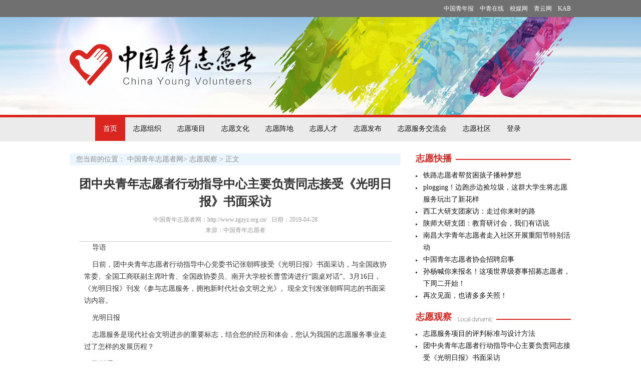

--- FILE ---
content_type: text/html
request_url: http://www.zgzyz.org.cn/content/2019-04/28/content_18003416.htm
body_size: 10727
content:
<!DOCTYPE html PUBLIC "-//W3C//DTD XHTML 1.0 Transitional//EN" "http://www.w3.org/TR/xhtml1/DTD/xhtml1-transitional.dtd">
<html xmlns="http://www.w3.org/1999/xhtml">
<head>
<meta http-equiv="Content-Type" content="text/html; charset=utf-8" />
<meta name="description" content="团中央青年志愿者行动指导中心主要负责同志接受《光明日报》书面采访：日前，团中央青年志愿者行动指导中心党委书记张朝晖接受《光明日报》书面采访，与全国政协常委、全国工商联副主席叶青、全国政协委员、南开大学校长曹雪涛进行“圆桌对话”。习近平总书记的谆谆嘱托，为广大志愿者指明了前进方向、提供了根本遵循，开启了志愿服务的新时代。" />
<!--天润统计b-->
<META name="filetype" content="1" /> 
<META name="publishedtype" content="1" /> 
<META name="pagetype" content="1" /> 
<META name="author" content="何明
" />
<META name="catalogs" content="24742

" />
<META name="contentid" content="18003416

" />
<META name="publishdate" content="2019-04-28

" />
<meta name="keywords" content="UNV 光明日报 三下乡

" />
<!--天润统计e-->
<title>团中央青年志愿者行动指导中心主要负责同志接受《光明日报》书面采访-中国青年志愿者网</title>
<link href="../../../tplimg/25065.files/2015zyz_cont.css" rel="stylesheet" type="text/css" />

<script type="text/javascript" src="http://img.cyol.com/tplimg/news/22084.files/jquery-1.7.1.js" charset="gb2312"></script>
<script type="text/javascript">
jQuery(document).ready(function($) {
<!---------导航显示信息---------->
    $('.naviterm .iterms').each(function() {
	     $('.onli').css("background","#db261f"); 
		 $('.onli').css("color","#fff"); 		
		$(this).mouseover(function(){	
		    $('.onli').css("background","none"); 
			$('.onli').css("color","#111"); 	   
		    $(this).find('.ws1').css("background","#db261f"); 
			$(this).find('.ws1').css("color","#fff"); 
			$(this).find('.pp').css("display","block");  			
			$(this).find('.bgsty').mouseover(function(){
			      $(this).css("background","#db261f"); 
				  $(this).find('.ws2').css("color","#fff"); 
			})
			$(this).find('.bgsty').mouseout(function(){
			      $(this).css("background","none"); 
				   $(this).find('.ws2').css("color","#111"); 
			})
					 
		})
		$(this).mouseout(function(){
		    $(this).find('.ws1').css("background","none"); 
			$(this).find('.ws1').css("color","#111"); 
			$(this).find('.pp').css("display","none"); 	
			$('.onli').css("background","#db261f"); 
			$('.onli').css("color","#fff"); 	  		
		})
	})

})
</script>
<!-- wap版自适应 -->
<script language='javascript1.1' src='../../../tplimg/mobilezyz.js' type="text/javascript" charset="utf-8"></script>
<!-- wap版自适应 -->
</head>
<body>
<center> <script type="text/javascript" src="http://js.cyol.com/201506020923443.js" charset="gb2312"></script>
<div class="mianbody">
	<div class="mid_part">
	  <div class="mid_left">
			<div class="dqwz">
            <div>&nbsp;&nbsp;&nbsp;您当前的位置：
               <a href="http://www.zgzyz.org.cn/index.htm"  target="_blank"  class="">中国青年志愿者网</a><Font class="">> </Font><a href="http://www.zgzyz.org.cn/node_24742.htm"  target="_blank"  class="">志愿观察</a>
  &gt; 
正文</div>
           </div>	
			
			<!--第一栏-->
			<div class="colm">
				
				<div class="bod2">
				  <!--enpproperty <articleid>18003416</articleid><date>2019-04-28 17:31:38.0</date><author></author><title>团中央青年志愿者行动指导中心主要负责同志接受《光明日报》书面采访</title><keyword>UNV 光明日报 三下乡</keyword><subtitle></subtitle><introtitle></introtitle><siteid>42</siteid><nodeid>24742</nodeid><nodename>志愿观察</nodename><nodesearchname></nodesearchname><picurl></picurl>/enpproperty--><!--enpcontent--><h3 class="yft"></h3><h5 class="bttitle">团中央青年志愿者行动指导中心主要负责同志接受《光明日报》书面采访</h5><h3  class="yft"></h3><h6 class="laiy"><span> 中国青年志愿者网：http://www.zgzyz.org.cn/</span>&nbsp;&nbsp;&nbsp;日期：2019-04-28<p style="font-size:12px;line-height:24px">来源：<a href="https://mp.weixin.qq.com/s/b3ziWGuxpBLl2denc4-Dbw" target="_blank"><a href="https://mp.weixin.qq.com/s/b3ziWGuxpBLl2denc4-Dbw">中国青年志愿者</a> </a></h6><div class="zhengwen"><!--enpcontent-->    导语
<p>    日前，团中央青年志愿者行动指导中心党委书记张朝晖接受《光明日报》书面采访，与全国政协常委、全国工商联副主席叶青、全国政协委员、南开大学校长曹雪涛进行“圆桌对话”。3月16日，《光明日报》刊发《参与志愿服务，拥抱新时代社会文明之光》。现全文刊发张朝晖同志的书面采访内容。</p>
<p>    光明日报</p>
<p>    志愿服务是现代社会文明进步的重要标志，结合您的经历和体会，您认为我国的志愿服务事业走过了怎样的发展历程？</p>
<p>    张朝晖</p>
<p>    总结我国志愿服务的发展历程，一般来说可以作这样一个概括，志愿服务从共青团的一项开创性工作，已经成为全社会精神文明建设的重要内容和重要载体，正日益成为国家现代化治理体系的有效构成和现代化治理能力建设的有生力量。</p>
<p>    青年志愿者扮演了开拓者、引领者的重要角色，使我国的志愿者事业从发端之初就具有实践先行、青年先行、活动先行和组织化动员程度较高等鲜明特点。共青团发起实施的“中国青年志愿者行动”在志愿服务队伍、组织、立法、文化等领域都进行了开创性的工作，习近平总书记曾对此给予充分肯定，他赞扬“中国青年志愿者事业是我们党领导的共青团在新的历史条件下创新工作领域、服务社会需求的一大创举。”</p>
<p>    以“青年志愿者行动”为例，从1993年到2003年，可谓发凡起例的十年，迄今为止青年志愿者行动所有重要的规范性文件和行动标准比如具有集大成功能的“注册志愿者制度”等都是在这期间制定推出的，迄今为止最具影响力的青年志愿服务项目比如中国青年志愿者扶贫接力计划、大型赛会志愿者、“保护母亲河”、大学生志愿者“三下乡”、海外计划等都起步于这十年，极具中国特色的“一助一”长期结对、持续接力扶贫等活动方式和机制都在这期间定型。从2003年到2013年，可谓走向辉煌的十年，尤其以2008年参与汶川抗震和服务北京奥运的青年志愿服务为代表，2008年成为青年志愿者行动具有标志性意义的重要年份。</p>
<p>    2008年以后，党中央进一步加强对志愿者事业的统筹和领导，我国志愿服务的大格局发生了重要变化，从共青团发起实施、主导推进、一枝独秀，逐渐发展为全社会各方面协同参与、各展所长、百花满园。党的十八大以来，以习近平同志为核心的党中央高度重视志愿者事业，作出一系列重要部署，出台一系列重要政策，推动了志愿者事业在新时代的新发展。习近平总书记在繁忙的治国理政中，多次给志愿者团队或群体回信，勉励广大志愿者与祖国同行、为人民奉献，用实际行动为实现中国梦做出新的更大贡献。习近平总书记的谆谆嘱托，为广大志愿者指明了前进方向、提供了根本遵循，开启了志愿服务的新时代。</p>
<p>    光明日报</p>
<p>    建立和完善志愿服务体制机制，是保护和推动志愿服务事业健康发展的保障和支撑，您认为在制度建设层面，目前已经取得了哪些成果，还需要从哪些方面进行完善？</p>
<p>    张朝晖</p>
<p>    我国志愿者事业之所以能在不长的时间里取得长足发展，一个重要的原因是从起步之初就构建了党委领导、政府支持、群团主办、社会参与的工作格局和协调机制，这个格局有利于相关各方立足本职、找准位置，优势互补、各负其责。但随着志愿者事业的快速发展，相关各方基于不同角度、不同立场，在志愿者事业的发展路径、社会功能、管理模式等方面也产生了一些分歧，导致有的地方和部门出现偏重于行政化管理、工具化使用的不良现象。</p>
<p>    党的十八大以来，习近平总书记亲自主持审议，印发了《关于支持和发展志愿服务组织的意见》，出台了《志愿服务条例》，进一步从国家制度层面、法律法规层面对志愿服务进行顶层设计和整体布局。我们也要看到，相较于德国、美国等志愿服务发展水平较高的国家，我国志愿服务制度建设还是比较落后的。在全面依法治国的背景下，我们要以更多更好的志愿服务实践，进一步推动志愿服务法治化，在法治化基础上提升规范化水平，在规范化基础上实现常态化。</p>
<p>    光明日报</p>
<p>    专业化的志愿者队伍建设，是推动志愿服务活动的持续健康开展的基础。在完善志愿服务人才培养方面，您有哪些建议？</p>
<p>    张朝晖</p>
<p>    很多志愿者都听说过这句话，“我们不仅仅是来做好事的，更是来把好事做好的。”要把好事做好，就要不断提高志愿服务专业化水平。依我个人的观察，志愿服务人才培养的主要矛盾不是具有某一方面专业技能的志愿者，而是具有较高政治素养、理论素养和基础专业训练的志愿服务行业的推动者、志愿服务组织的管理者、志愿服务项目的运营者。党政主管部门应该立足于社会建设和社会治理的需要，高度重视这类人才的培养，努力做到有规划、有经费、有措施，使这个队伍成为党的群众工作队伍中的重要力量。</p>
<p>    光明日报</p>
<p>    您认为，未来，志愿服务事业会有哪些新的发展趋势？发展的重点会在哪里？</p>
<p>    张朝晖</p>
<p>    党的十八大以来，我国志愿服务的实践积累已非常丰富，理论体系也初步形成，中国特色正日益凸显。从面向未来的发展趋势来看，中国特色志愿者事业正经历着重要的转折，志愿者事业要以习近平新时代中国特色社会主义思想为指导，以全面落实党的十九大报告提出的“推进志愿服务制度化”为统领，积极推动志愿服务由相对传统的活动型向全面而深刻的法治化、专业化、信息化和国际化转变。</p>
<p>    要以志愿服务项目化提升专业化</p>
<p>    志愿服务要坚持需求导向，以满足党和政府需要、服务基层人民群众日常生活“痛点”为出发点，开发“雪中送炭”、切实管用的志愿服务项目，以项目凝聚具有专业服务能力的团队，以专业化的项目运营实现社会资源的聚集，进而推动团队发展成为具有较高专业服务能力、运营能力、发展能力的志愿服务组织，以常态化、可持续的服务满足多样化、多元化的社会需求。</p>
<p>    要以社区志愿服务的大发展提升志愿服务的针对性和有效性</p>
<p>    我国的志愿服务发端于社区，服务于民生诉求。在长期的发展过程中，我们往往倾向于组织大型的、标志性的志愿服务活动，而逐渐忽视了分散的、小型的、持久的、专业化要求较高的社区志愿服务。我们必须高度重视城乡社区存在的巨大的志愿服务需求和志愿者供给，坚定不移地推动与社会发展相适应、与民生诉求相吻合的社区志愿服务，以相对灵活的服务项目、相对专业的服务团队和相对固定的服务半径，用心做好“小而美”的社区志愿服务。</p>
<p>    要大力提升我国志愿服务国际化水平</p>
<p>    志愿服务国际化是新时代志愿者事业发展题中应有之义，习近平总书记提出了“构建人类命运共同体”的重要思想和共建“一带一路”的倡议。志愿服务归根结底是一种文化现象。我们相信，以志愿服务为纽带的国际交流能够超越文明隔阂，超越文明冲突，实现民心相通。习近平主席勉励广大青年志愿者“积极传播中华文化、讲好中国故事，用青春的激情打造最美的‘中国名片’，促进中国梦和各国人民的梦相通相融，共同为人类和平与发展的崇高事业做出贡献。”我们将努力做大做强“中国青年志愿者海外服务计划”，扩大和加深与UNV及世界各国志愿服务组织的交流与合作，加快中国青年志愿者走出去的步伐，扩大中国青年志愿者走出去的范围。</p>
<p>    要高度重视、积极引领和大力支持我国企业志愿服务的发展</p>
<p>    近年来，我国的企业志愿服务取得了长足发展，许多企业都建立了不同类型的志愿者组织，开展了较为丰富的志愿服务活动。但总体来看，我国的企业志愿服务依然处于重要的起步阶段。我国有一百多家企业集团进入了世界五百强，这些大型的企业集团理应成为中国企业志愿服务的示范者和引领者。但遗憾的是，值得我们高度关注、积极评价的企业志愿服务现象依然非常缺乏。</p><!--/enpcontent--></div><div style="width:100%;text-align:right;font-size:14px;padding:20px 0px;">【责任编辑：何明】</div><!--/enpcontent-->
				</div>
				
				
	
 <div style="height:30px; line-height:30px;clear:both;background:#f8f8f8;width:660px;margin:0 auto;"><b style="padding-left:10px;">相关文章:</b></div>						
					   			
		  
			<!--第一栏-->
			
			<dl class="leftB1">
	  <dt style="border:none;"><div style="float:right">
 <span style="font-size:12px">分享到：</span>
  <script language='javascript1.1' src='http://js.cyol.com/2015042109212691.js' type="text/javascript" charset="gb2312"></script> 
  </div>
	  </dt>
	  <dd style="display:none;">
	  <div class="BBleft1">
	    <div class="listGM1"><a href="http://weibo.com/shvol" target="_blank"><img src="../../../images/attachement/jpg/site42/20120110/00219b0240551076324431.jpg" border="0"></a><div class="listGMdes1"><h5><a href="http://weibo.com/shvol" target="_blank">上海青年志愿者</a>:</h5><p>上海青年志愿者协会正式启动2012年韩国丽水世博会中国青年志愿者招募工作。<a href="http://weibo.com/shvol" target="_blank"><span class="redw">[关注]</span></a></p></div><div class="clear"></div></div><div style="height:20px;"></div>
<TABLE width=300 height="110" align=center cellPadding=0 cellSpacing=0 bgColor=#FFFFFF>
  <TBODY>
  <TR>
    <TD colSpan=3 height=1></TD>
  </TR>
  <TR >
    <TD width=30 align="center"><IMG onmouseup=ISL_StopUp_1() 
      onmousedown=ISL_GoUp_1() style="CURSOR: pointer" onmouseout=ISL_StopUp_1() 
      height=109 src="http://www.zgzyz.org.cn/pageimg/ZYZ_btnleft.gif" 
    width=9></TD>
    <TD>
      <DIV class=col185 id=Out1>
        <TABLE cellSpacing=0 cellPadding=0 align=center><TR><TD vAlign=top><a href="http://weibo.com/3242944234/profile" target="_blank"><img src="../../../images/attachement/jpg/site42/20130808/7845c432b0ae136d820d26.jpg" border="0"></a><SPAN><a href="http://weibo.com/3242944234/profile" target="_blank">中青公益</a></SPAN><a href="" target="_blank"><img src="http://www.zgzyz.org.cn/pageimg/ZYZ_btnfocus.gif"  style="width:49px;height:18px;"/></a></TD><TD vAlign=top><a href="http://weibo.com/312648999" target="_blank"><img src="../../../images/attachement/jpg/site42/20130606/a417313056e2131a8cc01b.jpg" border="0"></a><SPAN><a href="http://weibo.com/312648999" target="_blank">冯勇</a></SPAN><a href="" target="_blank"><img src="http://www.zgzyz.org.cn/pageimg/ZYZ_btnfocus.gif"  style="width:49px;height:18px;"/></a></TD><TD vAlign=top><a href="http://weibo.com/533167456" target="_blank"><img src="../../../images/attachement/jpg/site42/20130606/a417313056e2131a8c701a.jpg" border="0"></a><SPAN><a href="http://weibo.com/533167456" target="_blank">雷锟</a></SPAN><a href="" target="_blank"><img src="http://www.zgzyz.org.cn/pageimg/ZYZ_btnfocus.gif"  style="width:49px;height:18px;"/></a></TD><TD vAlign=top><a href="http://weibo.com/u/2430713702" target="_blank"><img src="../../../images/attachement/jpg/site42/20130606/a417313056e2131a8ba919.jpg" border="0"></a><SPAN><a href="http://weibo.com/u/2430713702" target="_blank">林海</a></SPAN><a href="" target="_blank"><img src="http://www.zgzyz.org.cn/pageimg/ZYZ_btnfocus.gif"  style="width:49px;height:18px;"/></a></TD><TD vAlign=top><a href="http://weibo.com/u/2986781294" target="_blank"><img src="../../../images/attachement/jpg/site42/20130516/a417313056e212feb2e361.jpg" border="0"></a><SPAN><a href="http://weibo.com/u/2986781294" target="_blank">张建民</a></SPAN><a href="" target="_blank"><img src="http://www.zgzyz.org.cn/pageimg/ZYZ_btnfocus.gif"  style="width:49px;height:18px;"/></a></TD><TD vAlign=top><a href="http://weibo.com/u/1743541927" target="_blank"><img src="../../../images/attachement/jpg/site42/20130516/a417313056e212feacaf60.jpg" border="0"></a><SPAN><a href="http://weibo.com/u/1743541927" target="_blank">小鱼头</a></SPAN><a href="" target="_blank"><img src="http://www.zgzyz.org.cn/pageimg/ZYZ_btnfocus.gif"  style="width:49px;height:18px;"/></a></TD><TD vAlign=top><a href="http://weibo.com/u/2660399262" target="_blank"><img src="../../../images/attachement/jpg/site42/20130516/a417313056e212feaa7f5f.jpg" border="0"></a><SPAN><a href="http://weibo.com/u/2660399262" target="_blank">康慧</a></SPAN><a href="" target="_blank"><img src="http://www.zgzyz.org.cn/pageimg/ZYZ_btnfocus.gif"  style="width:49px;height:18px;"/></a></TD><TD vAlign=top><a href="http://weibo.com/langkun2011" target="_blank"><img src="../../../images/attachement/jpg/site42/20120507/00219b0240551111894505.jpg" border="0"></a><SPAN><a href="http://weibo.com/langkun2011" target="_blank">郎坤</a></SPAN><a href="" target="_blank"><img src="http://www.zgzyz.org.cn/pageimg/ZYZ_btnfocus.gif"  style="width:49px;height:18px;"/></a></TD><TD vAlign=top><a href="http://weibo.com/cuiteicy" target="_blank"><img src="../../../images/attachement/jpg/site42/20120110/00219b02405510763f1d36.jpg" border="0"></a><SPAN><a href="http://weibo.com/cuiteicy" target="_blank">马钰冰</a></SPAN><a href="" target="_blank"><img src="http://www.zgzyz.org.cn/pageimg/ZYZ_btnfocus.gif"  style="width:49px;height:18px;"/></a></TD><TD vAlign=top><a href="http://weibo.com/bluesino" target="_blank"><img src="../../../images/attachement/jpg/site42/20120110/00219b02405510763ee035.jpg" border="0"></a><SPAN><a href="http://weibo.com/bluesino" target="_blank">公益小妖</a></SPAN><a href="" target="_blank"><img src="http://www.zgzyz.org.cn/pageimg/ZYZ_btnfocus.gif"  style="width:49px;height:18px;"/></a></TD><TD vAlign=top><a href="http://weibo.com/sysdmx" target="_blank"><img src="../../../images/attachement/jpg/site42/20120110/00219b02405510763e5f33.jpg" border="0"></a><SPAN><a href="http://weibo.com/sysdmx" target="_blank">商忆沙</a></SPAN><a href="" target="_blank"><img src="http://www.zgzyz.org.cn/pageimg/ZYZ_btnfocus.gif"  style="width:49px;height:18px;"/></a></TD><TD vAlign=top><a href="http://weibo.com/u/1368260731" target="_blank"><img src="../../../images/attachement/jpg/site42/20120110/00219b02405510763e0332.jpg" border="0"></a><SPAN><a href="http://weibo.com/u/1368260731" target="_blank">彭高峰</a></SPAN><a href="" target="_blank"><img src="http://www.zgzyz.org.cn/pageimg/ZYZ_btnfocus.gif"  style="width:49px;height:18px;"/></a></TD><TD vAlign=top><a href="http://weibo.com/baobeihuijia" target="_blank"><img src="../../../images/attachement/jpg/site42/20120110/00219b02405510763e9f34.jpg" border="0"></a><SPAN><a href="http://weibo.com/baobeihuijia" target="_blank">张群</a></SPAN><a href="" target="_blank"><img src="http://www.zgzyz.org.cn/pageimg/ZYZ_btnfocus.gif"  style="width:49px;height:18px;"/></a></TD></TR></TABLE></DIV></TD>
<TD width=30 align=middle><IMG onmouseup=ISL_StopDown_1() 
      onmousedown=ISL_GoDown_1() style="CURSOR: pointer" 
      onmouseout=ISL_StopDown_1() height=109 
      src="http://www.zgzyz.org.cn/pageimg/ZYZ_btnright.gif" 
  width=9></TD>
</TR></TBODY></TABLE>
<SCRIPT language=javascript>
var speed_1 = 1; //速度(毫秒)
var space_1 = 1; //每次移动(px)
var PageWidth_1 =73; //翻页宽度
var fill_1 = 0; //整体移位
var moveLock_1 = false;
var moveTimeObj_1;
var moveWay_1 = "right";
var comp_1 = 0;

//GetObj("List2_1").innerHTML=GetObj("Out1").innerHTML;
GetObj('Out1').scrollLeft=fill_1>=0?fill_1:GetObj('Out1').scrollWidth-Math.abs(fill_1);

function GetObj(objName){
	if(document.getElementById){return eval('document.getElementById("'+objName+'")')}else{return eval('document.all.'+objName)}
}


function ISL_GoUp_1(){
 //alert(moveLock_1)
	if(moveLock_1)return;
	moveLock_1=true;
	moveWay_1="left";
	moveTimeObj_1=setInterval('ISL_ScrUp_1();',speed_1);
}

function ISL_StopUp_1(){
if(moveWay_1 == "right"){return};
clearInterval(moveTimeObj_1);
if((GetObj('Out1').scrollLeft-fill_1)%PageWidth_1!=0){
comp_1=fill_1-(GetObj('Out1').scrollLeft%PageWidth_1);
CompScr_1()}
}

function ISL_ScrUp_1(){
//alert(GetObj('Out1').offsetWidth)
GetObj('Out1').scrollLeft-=space_1
if(GetObj('Out1').scrollLeft<=0){
 //GetObj('Out1').scrollLeft=GetObj('Out1').scrollLeft+GetObj('Out1').offsetWidth
	GetObj('Out1').scrollLeft=0
	moveLock_1=false;
}

}

function ISL_GoDown_1(){
 //GetObj("test1").innerHTML=moveLock_1;
	clearInterval(moveTimeObj_1);
	if(moveLock_1)return;
	moveLock_1=true;
	moveWay_1="right";
	ISL_ScrDown_1();
	moveTimeObj_1=setInterval('ISL_ScrDown_1()',speed_1)
}

function ISL_StopDown_1(){
	if(moveWay_1 == "left"){return};
	clearInterval(moveTimeObj_1);
	if(GetObj('Out1').scrollLeft%PageWidth_1-(fill_1>=0?fill_1:fill_1+1)!=0){
		comp_1=PageWidth_1-GetObj('Out1').scrollLeft%PageWidth_1+fill_1;
		CompScr_1()
	}
}

function ISL_ScrDown_1(){
GetObj('Out1').scrollLeft+=space_1
//GetObj('test').innerHTML=GetObj('Out1').scrollLeft+" ---------"+(GetObj('Out1').scrollWidth);
if(GetObj('Out1').scrollLeft>(GetObj('Out1').scrollWidth))
{
 //GetObj('Out1').scrollLeft=(GetObj('Out1').scrollWidth);
 GetObj('Out1').scrollLeft=GetObj('Out1').scrollLeft-GetObj('Out1').scrollWidth
 //GetObj('Out1').scrollLeft=GetObj('Out1').scrollWidth;
}

}

function CompScr_1(){
	if(comp_1==0){moveLock_1=false;return}
	var num,TempSpeed=speed_1,TempSpace=space_1;
	if(Math.abs(comp_1)<PageWidth_1){
		TempSpace=Math.round(Math.abs(comp_1/space_1));
		if(TempSpace<1){TempSpace=1}
	}
	if(comp_1<0){
		if(comp_1<-TempSpace){
			comp_1+=TempSpace;
			num=TempSpace
		}
		else{num=-comp_1;comp_1=0}
		GetObj('Out1').scrollLeft-=num;
		setTimeout('CompScr_1()',TempSpeed)
	}	
	else{if(comp_1>TempSpace){comp_1-=TempSpace;num=TempSpace}
	else{num=comp_1;
	comp_1=0}
	GetObj('Out1').scrollLeft+=num;
	setTimeout('CompScr_1()',TempSpeed)}
}
</SCRIPT>

	  </div>
	  <div class="BBright1">
	    <ul class="list4"><li><a href="../../2015-08/19/content_11557752.htm" target="_blank"><span>[]</span>1</a></li><li><a href="../../2014-03/21/content_9822870.htm" target="_blank"><span>[]</span>志愿者为留守儿童装节能灯</a></li><li><a href="../../2013-05/13/content_8413688.htm" target="_blank"><span>[]</span>广州举办关爱农民工子女志愿活动</a></li><li><a href="../../2013-03/11/content_8031517.htm" target="_blank"><span>[]</span>关爱同行，寄绿春天</a></li><li><a href="../../2013-03/06/content_8000250.htm" target="_blank"><span>[]</span>石家庄天苑小学关爱农民工子女</a></li><li><a href="../../2013-02/19/content_7892087.htm" target="_blank"><span>[]</span>重庆团市委举办2013新春关爱行动</a></li><li><a href="../../2013-01/25/content_7790807.htm" target="_blank"><span>[]</span>陕西省关爱农民工子女志愿服务行 ...</a></li><li><a href="../../2013-01/24/content_7785072.htm" target="_blank"><span>[]</span>关爱农民工子女“心愿对接”大联 ...</a></li><li><a href="../../2013-01/06/content_7665968.htm" target="_blank"><span>[]</span>共青团关爱行动集善项目总结会在 ...</a></li>											<div class="clear"></div></ul></ul>
	  
	  </div>
	  <div class="clear"></div>
	  </dd>
	  </dl>
	  <dl class="imgpics" style="display:none;">
  <dt><a href="http://www.zgzyz.org.cn/node_24242.htm" target="_blank">精彩图片</a><span class="more22"><a href="http://www.zgzyz.org.cn/node_24242.htm" target="_blank">更多>></a></span></dt>
  <dd>
  <div style="height:15px;"></div>
    <ul><li><a href="http://zhijh.youth.cn/" target="_blank"><img src="../../../images/attachement/jpg/site42/20150617/b083fe71c30a16eb667f01.jpg" border="0"></a><p><a href="http://zhijh.youth.cn/" target="_blank">志愿服务交流会暨中国青年志愿服务项目大赛</a></p></li><li><a href="../../2015-06/15/content_11451414.htm" target="_blank"><img src="../../../images/attachement/jpg/site42/20150615/b083fe71c30a16e875c10a.jpg" border="0"></a><p><a href="../../2015-06/15/content_11451414.htm" target="_blank">贫困村花甲乡村教师：15名学生的希望</a></p></li><li><a href="../../2015-06/12/content_11451412.htm" target="_blank"> <img alt="（新华全媒头条·乡村教师）（3）乡村教师的心声" src="../../../images/attachement/jpg/site42/20150612/b083fe71c30a16e47df708.jpg" border="0"></a><p><a href="../../2015-06/12/content_11451412.htm" target="_blank">乡村教师的心声</a></p></li><li><a href="../../2015-05/06/content_11384033.htm" target="_blank"><img src="../../../images/attachement/jpg/site42/20150506/b083fe71c30a16b3b49d03.jpg" border="0"></a><p><a href="../../2015-05/06/content_11384033.htm" target="_blank">高调好人林继排百万做慈善</a></p></li><li><a href="../../2015-05/06/content_11384032.htm" target="_blank"> <img alt="去年的“玩具总动员”活动中，被邀请至乌鲁木齐过儿童节的10名孩子在新疆科技馆内参观。" src="../../../images/attachement/jpg/site42/20150506/b083fe71c30a16b3b78205.jpg" border="0"></a><p><a href="../../2015-05/06/content_11384032.htm" target="_blank">“玩具总动员”第二季系列公益活动启动</a></p></li><li><a href="../../2015-04/23/content_11372593.htm" target="_blank"><img src="../../../images/attachement/jpg/site42/20150423/b083fe71c30a16a28ff701.jpg" border="0"></a><p><a href="../../2015-04/23/content_11372593.htm" target="_blank">公益人士9年建污染地图APP</a></p></li></ul>
    <div class="clear"></div>
</dd>
</dl>
		</div>	
	  </div>
		<div class="mid_right">				
		
		<dl class="focus">
	  <dt class="wsr bg1">
	    <a href="http://www.zgzyz.org.cn/node_54667.htm"  target="_blank"  class="ws">志愿快播</a></dt>
	  <dd>
	    <ul class="listY" >						<li><a href="../../2018-10/30/content_17733265.htm" target="_blank">铁路志愿者帮贫困孩子播种梦想</a></li><li><a href="../../2018-10/15/content_17684487.htm" target="_blank">plogging！边跑步边捡垃圾，这群大学生将志愿服务玩出了新花样</a></li><li><a href="../../2018-10/15/content_17684466.htm" target="_blank">西工大研支团家访：走过你来时的路</a></li><li><a href="../../2018-10/15/content_17684463.htm" target="_blank">陕师大研支团：教育研讨会，我们有话说</a></li><li><a href="../../2018-10/15/content_17684436.htm" target="_blank">南昌大学青年志愿者走入社区开展重阳节特别活动</a></li><li><a href="../../2018-09/30/content_17647922.htm" target="_blank">中国青年志愿者协会招聘启事</a></li><li><a href="../../2018-09/19/content_17600873.htm" target="_blank">孙杨喊你来报名！这项世界级赛事招募志愿者，下周二开始！</a></li><li><a href="../../2018-09/19/content_17600870.htm" target="_blank">再次见面，也请多多关照！</a></li>																																															</ul>
	  </dd>
      <dt class="wsr bg2">
        <a href="http://www.zgzyz.org.cn/node_24742.htm"  target="_blank"  class="ws">志愿观察</a></dt>
	  <dd>
	   <ul class="listY" >						<li><a href="content_18003417.htm" target="_blank">志愿服务项目的评判标准与设计方法</a></li><li><a href="content_18003416.htm" target="_blank">团中央青年志愿者行动指导中心主要负责同志接受《光明日报》书面采访</a></li><li><a href="../../2019-03/06/content_17939437.htm" target="_blank">奇巴图：汇聚起学雷锋志愿服务的青春力量</a></li><li><a href="../../2018-11/22/content_17808735.htm" target="_blank">全国青年志愿服务优秀项目库第一批入库项目名单公示公告</a></li><li><a href="../../2018-11/05/content_17754196.htm" target="_blank">1200名瓷都青年志愿者热情服务江西省运会开幕式</a></li><li><a href="../../2018-11/05/content_17754153.htm" target="_blank">这里是徐州，我们是荣耀的志愿者！</a></li><li><a href="../../2018-11/01/content_17743556.htm" target="_blank">第四届中国青年志愿服务项目大赛全国赛终评入围项目名单公示公告</a></li><li><a href="../../2018-10/30/content_17733272.htm" target="_blank">中国青年志愿服务项目大赛暨志交会在京召开</a></li>																																															</ul>
	  </dd>
	</dl>
		
		  <dl class="tab4">
          <dt>
           <SCRIPT type=text/javascript charset=gb2312>
								
												function TchgTab11014(Id){
													for(var n=8;n<=9;n++){
														document.getElementById("c1n0"+n).className = "";
														document.getElementById("c1m0"+n).style.display = "none";
													}
													document.getElementById("c1n0"+Id).className = "selected";
													document.getElementById("c1m0"+Id).style.display = "block";
												}
										</SCRIPT>
            <div class="cat1101_tab">
              <label class="selected" id="c1n08" onMouseOver="TchgTab11014(8)" ><a href="http://www.zgzyz.org.cn/node_23683.htm" target="_blank">政策文件</a></label>
              <label id="c1n09" onMouseOver="TchgTab11014(9)"><a href="http://www.zgzyz.org.cn/node_23684.htm" target="_blank">资料下载</a></label>
            </div>
          </dt>
          <dd>
            <div class="cat1101_con category" id="c1m08">
              <ul class="listX"><li><a href="../../2016-08/10/content_13545506.htm" target="_blank">关于开展第十一届中国青年志愿者优秀个人奖 ...</a></li><li><a href="../../2016-06/18/content_12831680.htm" target="_blank">第三届中国青年志愿服务项目大赛的通知</a></li><li><a href="../../2016-05/12/content_12557051.htm" target="_blank">征集学雷锋志愿服务广告及卡通人物形象通知</a></li><li><a href="../../2016-03/14/content_12290986.htm" target="_blank">报送春运“情满旅途”活动先进集体个人推荐 ...</a></li><li><a href="../../2016-03/10/content_12273211.htm" target="_blank">青年信用体系建设15年工作总和16年工作要点</a></li><li><a href="../../2016-03/04/content_12248685.htm" target="_blank">划拨第二届志愿服务项目大赛支持资金通知</a></li><li><a href="../../2016-02/18/content_12194169.htm" target="_blank">做好16年志愿者暖冬行动总结工作的通知</a></li>											<div class="clear"></div></ul>
            </div>
            <div class="cat1101_con category" id="c1m09" style="DISPLAY: none">
              <ul class="listX"><li><a href="../../2016-09/14/content_13994223.htm" target="_blank">中国青年志愿者协会理论研究工作委员会会议 ...</a></li><li><a href="../../2014-06/13/content_10216091.htm" target="_blank">助残阳光行动工作领导小组会议纪要[2014]</a></li><li><a href="../../../images/attachement/jpg/site42/20120822/00219b024055119eb84603.JPG" target="_blank">中国青年志愿者心手标志图标</a></li><li><a href="../../../images/attachement/jpg/site42/20120822/00219b024055119eb80701.jpg" target="_blank">中央财政支持社会组织示范项目图标</a></li><li><a href="../../2011-11/10/content_5505138.htm" target="_blank">广州亚运会粤外赛会志愿者工作简报14期</a></li><li><a href="../../2011-11/10/content_5505137.htm" target="_blank">广州亚运会粤外赛会志愿者工作简报13期</a></li><li><a href="../../2011-11/10/content_5505136.htm" target="_blank">广州亚运会粤外赛会志愿者工作简报12期</a></li>											<div class="clear"></div></ul>
            </div>
 
          </dd>
        </dl>	
		
		<div class="AD_r"><a href="http://www.zgzyz.org.cn/static/map_qcxw960/qcdt.html" target="_blank"><img src="../../../images/attachement/jpg/site42/20150609/b083fe71c30a16e0d1ba06.jpg" border="0"></a></div>
			
		</div>
		<div class="clear"></div>		
	</div>	
</div>
<!--中青在线页脚 开始--> <div class="foot">
	 <script type="text/javascript" src="http://js.cyol.com/201506021522493.js" charset="gb2312"></script>	 
	 </div>
<!--中青在线页脚 结束--></center>

<!--天润统计b-->
<div style="display:none">
<SCRIPT LANGUAGE='JavaScript1.1' SRC='http://js.cyol.com/2015011815183252.js' charset=gb2312></SCRIPT>
</div>
<!--天润统计e-->

</body>
</html>


--- FILE ---
content_type: text/html; charset=UTF-8
request_url: https://appstat.cyol.com/act.php?type=cyol_article&id=18003416&ua=Mozilla/5.0%20(Macintosh;%20Intel%20Mac%20OS%20X%2010_15_7)%20AppleWebKit/537.36%20(KHTML,%20like%20Gecko)%20Chrome/131.0.0.0%20Safari/537.36;%20ClaudeBot/1.0;%20+claudebot@anthropic.com)&cookie_id=Mozilla/5.0%20(Macintosh;%20Intel%20Mac%20OS%20X%2010_15_7)%20AppleWebKit/537.36%20(KHTML,%20like%20Gecko)%20Chrome/131.0.0.0%20Safari/537.36;%20ClaudeBot/1.0;%20+claudebot@anthropic.com)1769906952839&fid=24742&cat=zyz&title=%E5%9B%A2%E4%B8%AD%E5%A4%AE%E9%9D%92%E5%B9%B4%E5%BF%97%E6%84%BF%E8%80%85%E8%A1%8C%E5%8A%A8%E6%8C%87%E5%AF%BC%E4%B8%AD%E5%BF%83%E4%B8%BB%E8%A6%81%E8%B4%9F%E8%B4%A3%E5%90%8C%E5%BF%97%E6%8E%A5%E5%8F%97%E3%80%8A%E5%85%89%E6%98%8E%E6%97%A5%E6%8A%A5%E3%80%8B%E4%B9%A6%E9%9D%A2%E9%87%87%E8%AE%BF-%E4%B8%AD%E5%9B%BD%E9%9D%92%E5%B9%B4%E5%BF%97%E6%84%BF%E8%80%85%E7%BD%91&app=0&callback=jsonp_1769906952838
body_size: 131
content:
jsonp_1769906952838({"result":1})

--- FILE ---
content_type: text/css
request_url: http://www.zgzyz.org.cn/tplimg/25065.files/2015zyz_cont.css
body_size: 2049
content:
/* CSS Document */
*,ul,li{ margin:0; padding:0;}
.clear{clear:both;}
img{border:none;}
a{ color:#333; text-decoration:none;}
a:link {color:#333;text-decoration: none;}
a:visited {	color: #333;text-decoration: none;}
a:hover {text-decoration: underline; color:#990005;}
a:active {color: #333;text-decoration: none;}
ul{ list-style-type:none;}
.foot{margin-top:35px;}
body{text-align:center; font-size:12px; background:url(http://www.zgzyz.org.cn/pageimg/2015zyz2_bodybg.jpg) no-repeat center top;}
center{max-width:1680px;_width:expression((document.documentElement.clientWidth||document.body.clientWidth)>1680?"1680px":"");overflow:hidden;margin:0 auto;}
.AD_r{width:300px;margin-top:20px;}
.header{height:35px;}
.mianbody{ width:1000px; margin:0 auto; text-align:left;margin-top:20px;}
.zhengwen img{max-width:100%;}
.mid_part{ width:1000px;text-align:left; }
.mid_left{ width:660px; float:left;}
.mid_right{ width:310px; float:right; }

#flashPalyer{display:none;}

.dqwz{ background:#ebf5fd; color:#8d8d8d;text-align:left;height:24px; line-height:24px;font-size:14px;}
.dqwz a{color:#8d8d8d;font-size:14px;}

.bod2{padding-top:20px;width:625px;margin:0 auto;}
.bod2 h3,.bod2 h5,.bod2 h6{ text-align:center;}
.laiy{ font-size:12px; font-weight:normal; padding:10px 0;border-bottom:#ccc solid 1px; color:#999;}
.laiy a{ color:#999;}
.yft {color:#666666;font-size:12px;font-style:normal;font-weight:normal;line-height:30px;text-align:center;}
.bttitle {color:#323232;font-size:24px;font-style:normal;font-weight:bold;line-height:35px;text-align:center;}
.zhengwen{padding:0 10px;font-size:14px; color:#333; line-height:24px;}
.zhengwen p{margin:10px 0; font-size:14px; color:#333; line-height:24px; }

.listX_X{ font-size:14px; color:#000; padding-bottom:16px; padding-top:16px;margin-left:20px;}
.listX_X li{ line-height:30px; clear:both;}
.listX_X li a{ padding-left:10px; width:530px; color:#000;display:block; float:left; background:url(http://www.zgzyz.org.cn/pageimg/ZYZ_bpoint.gif) no-repeat left 11px; clear:both; }
.listX_X li i{ font-style:normal; width:80px; font-size:12px; text-align:right; color:#666666; line-height:20px; display:inline-block; margin-right:20px;float:right;}


.rightB{width:310px;}
.focus dt{height:20px;line-height:20px;}
.wsr a{font-size:18px;font-weight:bold;font-family: "Microsoft YaHei" ! important;color:#db261f;}
.wsb a{font-size:18px;font-weight:bold;font-family: "Microsoft YaHei" ! important;color:#01558e;}
.wsh a{font-size:18px;font-weight:bold;font-family: "Microsoft YaHei" ! important;color:#111;}
.bg1{background:url(http://www.zgzyz.org.cn/pageimg/2015zyzy2_focus.gif) no-repeat 45px 7px;}
.bg2{background:url(http://www.zgzyz.org.cn/pageimg/2015zyzy2_local.gif) no-repeat 85px 9px;margin-top:20px;}

.tab4{margin-top:20px;}
.tab4 .cat1101_tab{ height:35px;clear:both; position:relative;line-height:22px;background:url(http://www.zgzyz.org.cn/pageimg/2015zyz2_yq.gif) repeat-x left top;}
.tab4 .cat1101_tab label a{font-size:14px;color:#797979;font-family: "Microsoft YaHei" ! important;font-weight:bold;}
.tab4 .cat1101_tab label.selected { width:64px; background:url(http://www.zgzyz.org.cn/pageimg/2015zyzy2_onbg.gif) no-repeat left bottom;height:35px;line-height:22px;}
.tab4 .cat1101_tab label.selected a{font-size:14px;font-weight:bold;color:#111;font-family: "Microsoft YaHei" ! important;}
.tab4 .cat1101_tab label {width:64px;cursor:pointer;float:left;text-align:center;height:35px;}
.tab4 #c1n08{width:64px;text-align:center;}
.tab4 #c1n09 {width:64px;text-align:center;}
.tab4 dd{padding-left:3px;}

.listX{margin-top:10px;}
.listX li{clear:both; height:24px;line-height:24px;vertical-align: bottom; background:url(http://img.cyol.com/tplimg/lvyou/tour09817img16.gif) no-repeat left 12px; }
.listX li a,.listX li span{font-size:14px;font-weight:normal;font-family: "Microsoft YaHei" ! important;}
.listX li a{margin-left:10px;color:#111;}
.listX li span{float:right;margin-right:10px;display:inline;color:#797979;}

.listY{ font-size:14px; color:#111;margin-top:12px;}
.listY li{ padding-left:15px; background:url(http://img.cyol.com/tplimg/lvyou/tour09817img16.gif) no-repeat left 12px; line-height:24px;}
.listY li a{color:#111;font-size:14px;font-weight:normal;font-family: "Microsoft YaHei" ! important;}


.leftB1 dd{margin-top:14px;}
.BBleft1{width:320px;float:left;}
.BBright1{width:290px;float:right;}
.more{float:right;display:inline;margin-right:8px;}
.more a{font-size:12px;font-weight:normal;color:#333;}
.listGM1{ clear:both; background:url(http://www.zgzyz.org.cn/pageimg/ZYZ_abstractbg.jpg) no-repeat right top; height:86px; width:330px;}
.listGM1 img{ width:70px; height:84px; float:left; margin:0px 3px; display:inline;border:1px solid #ccc;}
.listGMdes1{ float:right; width:230px;margin:8px 5px 6px 10px; font-size:12px;  color:#696566;}
.listGMdes1 h5{ color:#00169c; font-weight:normal;font-size:12px; font-style:normal;float:left;}
.listGMdes1 h5 a{color:#00169c;}
.listGMdes1{ line-height:18px;}
.listGMdes1 p{text-indent:5px;}
.redw{font-size:12px;color:#ae2f03;}
.newsb1{display:block;float:left;width:58px;}
.list4{ font-size:14px;}
.list4 li{ height:24px;line-height:24px;paddding-left:10px;}
.list4 li a{ display:block;height:24px;line-height:24px;font-size:14px; color:#00169c;margin-left:10px; }
.list4 li a span{color:#666666;}
.leftB1{width:660px;padding-top:15px;margin:0 auto; border-top:#ccc dashed 1px;}
.leftB1 dt{height:28px;line-height:20px;border-bottom:1px solid #ccc;font-size:12px; vertical-align:middle;}
.title{font-size:12px;font-weight:bold;float:left;margin-left:5px;display:inline;}
.col185 {	FLOAT: left; OVERFLOW: hidden; WIDTH: 300px; TEXT-ALIGN: center}
.col185 IMG {BORDER: #ccc 1px solid;width:60px;height:60px;}
.col185 SPAN A {DISPLAY: block; FONT-SIZE: 12px; COLOR: #333333; LINE-HEIGHT: 24px; TEXT-ALIGN: center}
.col185 TD {PADDING-RIGHT: 6px; PADDING-LEFT: 6px; PADDING-BOTTOM: 0px; PADDING-TOP: 0px}

.imgpics{margin-top:15px;}
.imgpics dt{font-size:14px; position:relative;  height:33px;line-height:33px;  background-color:#f3f3f3;border-top:#d7d7d7 solid 1px; padding-left:5px;}
.imgpics dd{}
.imgpics ul li{ float:left;height:170px;width:170px; text-align:center;margin:0 20px;display:inline;}
.imgpics ul li img{ border:3px double #CCCCCC;height:120px;width:162px;}
.imgpics ul li p{ font-size:12px;line-height:18px;margin:7px 0;padding:0;text-align:center;width:160px;text-indent:0;}
.more22{ position:absolute; right:20px; top:0px;font-size:12px;}
.more22 a{font-size:12px; color:#333;font-style:normal; }

--- FILE ---
content_type: application/javascript
request_url: http://js.cyol.com/201506021522493.js
body_size: 3167
content:
document.write(" <style type=\"text/css\">.fbot1{height:40px;background:#707070;border-top:1px solid #787878;border-bottom:1px solid #787878;line-height:40px;}.fbotcon{margin:0 auto;color:#fff;font-size:12px;text-align:center;}.fbotcon a{color:#fff;}.fbotcon span{padding:0px 5px;}.fbot2{background:#ebebeb;height:116px;padding-top:20px;}.text{width:900px;margin:0px auto;font-size:14px;text-align:center;line-height:30px;color:#727272;}.text a{color:#727272;font-size:12px;font-weight:normal;}.text span{color:#727272;font-size:12px;font-weight:normal;}</style><div class=\"fbot\"> <div class=\"fbot1\"> <div class=\"fbotcon\"><a target=\"_blank\" href=\"http://www.zgzyz.org.cn/static/zyzjieshao.html\">网站介绍</a><span>|</span><a target=\"_blank\" href=\"http://www.zgzyz.org.cn/static/zyzlianmeng.html\">公益联盟</a><span>|</span><a target=\"_blank\" href=\"http://www.zgzyz.org.cn/static/zyzcontact.html\">联系我们</a><img src=\"http://img.cyol.com/tplimg/home/cyol2015_foot.gif\" /> </a> </div> </div> <div class=\"fbot2\"> <div class=\"text\"><span>Copyright zgzyz.org.cn All Right Reserved. 京ICP备 <a href=\"https://beian.miit.gov.cn/\" target=\"_blank\">13045755号-1</A> <A href=\'https://www.beian.gov.cn/portal/registerSystemInfo?recordcode=11010102003330\' target=_blank>京公网安备</A></span><br /><span>主办单位：共青团中央青年志愿者工作部、中国青年志愿者协会秘书处、中国青年报社 </span><br /><span>协办及技术平台支持：中青在线、中青华云、国家志愿者公益服务支撑平台</span></div></div> </div> <script type=\"text/javascript\">document.write(unescape(\"%3Cspan id=\'_ideConac\' %3E%3C/span%3E%3Cscript src=\'http://dcs.conac.cn/js/33/000/0000/60886907/CA330000000608869070006.js\' type=\'text/javascript\'%3E%3C/script%3E\"));</script>");
document.write("<script src=\"http://www.zgzyz.org.cn/themes/2861/pc/zgzyz-pc/assets/js/tongji/zyz_youmeng2025.js\"></script><script id=\"_trs_ta_js\" src=\"https://news.cyol.com/themes/cyol/assets/js/tongji/ta.js?mpid=6305&cPrefix=ta.trs.cn/c\" async=\"async\" defer=\"defer\"></script>");
/*自有统计begain*/
/*天润统计head中的埋点在自有统计中使用，不能删除*/
    const tj_script = document.createElement('script');
    tj_script.src = 'https://h5.cyol.com/js/cyolStatistic.js';
    document.head.appendChild(tj_script);

    tj_script.onload = function() {
        // 在这里执行依赖tj_script.js的代码    
        var tj_id;
        var tj_tpye;
        var tj_cat = 'zyz';
        var tj_title=$('head title').text();
        var tj_fid= $('meta[name="catalogs"]').attr('content');;
        if ($('meta[name="pagetype"]').attr('content') * 1 == 2) {//2是栏目页            
            tj_id = $('meta[name="catalogs"]').attr('content');
          	tj_tpye = 'cyol';
        } else if ($('meta[name="pagetype"]').attr('content') * 1 == 1) {//1是文章页
            //文章
            tj_id = $('meta[name="contentid"]').attr('content');
            tj_tpye ='cyol_article';
            
        }
        cyolStatistic({
            type:tj_tpye,
            id: tj_id,
            fid:tj_fid,
            title:tj_title,
            cat:tj_cat
        });

    };

/*自有统计end*/

--- FILE ---
content_type: application/javascript
request_url: http://www.zgzyz.org.cn/themes/2861/pc/zgzyz-pc/assets/js/tongji/zyz_youmeng2025.js
body_size: 279
content:
var _czc = _czc || [];
(function () {
	var um = document.createElement("script");
	um.src = "https://v1.cnzz.com/z.js?id=1281434386&async=1";
	var s = document.getElementsByTagName("script")[0];
	s.parentNode.insertBefore(um, s);
})();

--- FILE ---
content_type: application/javascript
request_url: http://www.zgzyz.org.cn/tplimg/mobilezyz.js
body_size: 803
content:
(function(window) {
  function newhttp(){
    var http=window.location.href;
    var nhttp="http://mzyz"+http.substring(http.indexOf('.'), http.length);
    return nhttp;
  }
  function query(params) {
    var param_list = params.split('&');
    var param_set = {};
    var param = '', kv_set = '';
    for (var k in param_list) {
      param = param_list[k];
      kv_set = param.split('=');
      param_set[kv_set[0]] = kv_set[1];
    }
    return param_set;
  }
  var query_str = location.search.substr(1);
  var query_params = query(query_str);
  if (query_params['f'] && 'pad' == query_params['f']) {
    return;
  }
  if ((navigator.userAgent.match(/(iPhone|iPod|Android|ios)/i))) {
    location.replace(newhttp());
  }
} (window));


--- FILE ---
content_type: application/javascript
request_url: http://js.cyol.com/201506020923443.js
body_size: 5448
content:
document.write("<style type=\"text/css\">.heads{height:34px;background:#707070;bordor-bottom:1px solid #626262;line-height:34px;}.headcon{width:1000px;margin:0px auto;}.h_left{float:right;}.h_right{float:right;width:240px;text-align:right;display:none;}.h_left a{margin-left:12px;text-decoration:none;}.heads a{font-size:12px;color:#fff;}.h_right a{margin-left:12px;text-decoration:none;}.onli{background:#db261f;color:#fff;}.nav{ height:53px;margin-top:194px;padding-top:4px;background:url(http://www.zgzyz.org.cn/pageimg/2015zyz2_dhbg.gif) repeat-x center top;}.naviterm{width:900px;margin:0px auto;height:48px;text-align:left;}.naviterm li{float:left;position:relative;z-index:9999;}.naviterm .ws1{ color:#111;font-size:14px;font-weight:normal;font-family: \"Microsoft YaHei\" ! important;padding:0px 16px;height:48px;display:inline-block;line-height:48px;text-decoration:none;}.naviterm .ws2{ color:#111;font-size:14px;font-weight:normal;font-family: \"Microsoft YaHei\" ! important;height:30px;line-height:30px;text-decoration:none;margin-left:17px;}.naviterm .pp{position:absolute;top:49px;left:-48px;z-index:2;width:182px;background:url(http://www.zgzyz.org.cn/pageimg/2015zyzy2_pbg.png) repeat-y center top;display:none;}.naviterm .pp .ul{background:url(http://www.zgzyz.org.cn/pageimg/2015zyz2_ptop.gif) no-repeat center top;border-bottom:1px solid #ebc9bf;padding-top:18px;padding-bottom:8px;}.naviterm .pp .ul .bgsty{height:30px;line-height:30px;display:block;width:182px;}</style><div class=\"header\"> <div class=\"heads\"> <div class=\"headcon\"> <div class=\"h_left\"><a target=\"_blank\" href=\"http://zqb.cyol.com/\" class=\"ws\">中国青年报</a><a target=\"_blank\" href=\"http://www.cyol.com/\" class=\"ws\">中青在线</a><a target=\"_blank\" href=\"http://www.xiaomei.cc/\" class=\"ws\">校媒网</a><a target=\"_blank\" href=\"http://iqingyun.cyol.com/\" class=\"ws\">青云网</a><a target=\"_blank\" href=\"http://www.kab.org.cn/\" class=\"ws\">KAB</a></div> <div class=\"h_right\"><a class=\"ws\">中国青年志愿者管理信息平台</a><a target=\"_blank\" href=\"https://m.qnzyz.org.cn/prjv-web/\" class=\"ws\">注册</a><a target=\"_blank\" href=\"https://www.qnzyz.org.cn/prjv-manager/login.jsp\" class=\"ws\">管理</a></div> <div class=\"clear\"></div></div> </div> </div> <div class=\"nav\"><ul class=\"naviterm\"> <li class=\"iterms\"><a target=\"_blank\" href=\"http://www.zgzyz.org.cn/\" class=\"ws1 onli\" >首页</a> </li> <li class=\"iterms\"><a target=\"_blank\" href=\"http://www.zgzyz.org.cn/gb/channels/JK18m9rM/index.html\" class=\"ws1\" >志愿组织</a> <div class=\"pp\"><div class=\"ul\"><span class=\"bgsty\"><a class=\"ws2\" href=\"http://www.zgzyz.org.cn/gb/channels/JK18m9rM/index.html\" target=\"_blank\">中青志协</a></span><span class=\"bgsty\"><a target=\"_blank\" class=\"ws2\">各地协会</a></span><span class=\"bgsty\"><a target=\"_blank\" class=\"ws2\">伙伴组织</a></span><span class=\"bgsty\"><a target=\"_blank\" class=\"ws2\">获奖组织</a></span></div></div> </li> <li class=\"iterms\"><a class=\"ws1\">志愿项目</a><div class=\"pp\"><div class=\"ul\"><span class=\"bgsty\"><a class=\"ws2\" href=\"http://www.zgzyz.org.cn/node_22005.htm\" target=\"_blank\">关爱行动</a></span><span class=\"bgsty\"><a class=\"ws2\" href=\"http://xibu.youth.cn/\" target=\"_blank\">西部计划</a></span><span class=\"bgsty\"><a class=\"ws2\" href=\"http://www.zgzyz.org.cn/node_54643.htm\" target=\"_blank\">阳光行动</a></span><span class=\"bgsty\"><a class=\"ws2\">海外计划</a></span><span class=\"bgsty\"><a class=\"ws2\" href=\"http://www.zgzyz.org.cn/node_53901.htm\" target=\"_blank\">暖冬行动</a></span><span class=\"bgsty\"><a class=\"ws2\" href=\"http://www.zgzyz.org.cn/node_54566.htm\" target=\"_blank\">节水护水行动</a></span></div></div></li> <li class=\"iterms\"><a target=\"_blank\" href=\"http://www.zgzyz.org.cn/gb/channels/MPDEpdr9/index.html\" class=\"ws1\">志愿文化</a></li> <li class=\"iterms\"><a class=\"ws1\">志愿阵地</a><div class=\"pp\"><div class=\"ul\"><span class=\"bgsty\"><a class=\"ws2\" >七彩小屋</a></span></div></div></li> <li class=\"iterms\"><a target=\"_blank\" href=\"hhttp://www.zgzyz.org.cn/gb/channels/yvrb5p1Z/index.html\" class=\"ws1\" >志愿人才</a> <div class=\"pp\"><div class=\"ul\"><span class=\"bgsty\"><a class=\"ws2\" target=\"_blank\">专家学者</a></span><span class=\"bgsty\"><a target=\"_blank\" class=\"ws2\">骨干志愿者</a></span><span class=\"bgsty\"><a class=\"ws2\">注册志愿者</a></span><span class=\"bgsty\"><a class=\"ws2\">志愿学院</a></span></div></div> </li> <li class=\"iterms\"><a target=\"_blank\" href=\"http://www.zgzyz.org.cn/gb/channels/Q3Dljx12/index.html\" class=\"ws1\">志愿发布</a></li> <li class=\"iterms\"><a target=\"_blank\" href=\"http://zhijh.youth.cn/\" class=\"ws1\">志愿服务交流会</a></li> <li class=\"iterms\"><a class=\"ws1\">志愿社区</a> <div class=\"pp\"><div class=\"ul\"><span class=\"bgsty\"><a class=\"ws2\" href=\"http://weibo.com/540000\" target=\"_blank\">微博</a></span><span class=\"bgsty\"><a target=\"_blank\" href=\"http://zgzyz.cyol.com/content/2021-09/29/content_19017501.htm\" class=\"ws2\">微信</a></span></div></div></li> <li class=\"iterms\"><a class=\"ws1\">登录</a><div class=\"pp\"><div class=\"ul\"><span class=\"bgsty\"><a class=\"ws2\">助残系统</a></span><span class=\"bgsty\"><a class=\"ws2\">关爱系统</a></span><span class=\"bgsty\"><a class=\"ws2\" >志愿中国</a></span></div></div></li> <div class=\"clear\"></div> </ul> </div>");